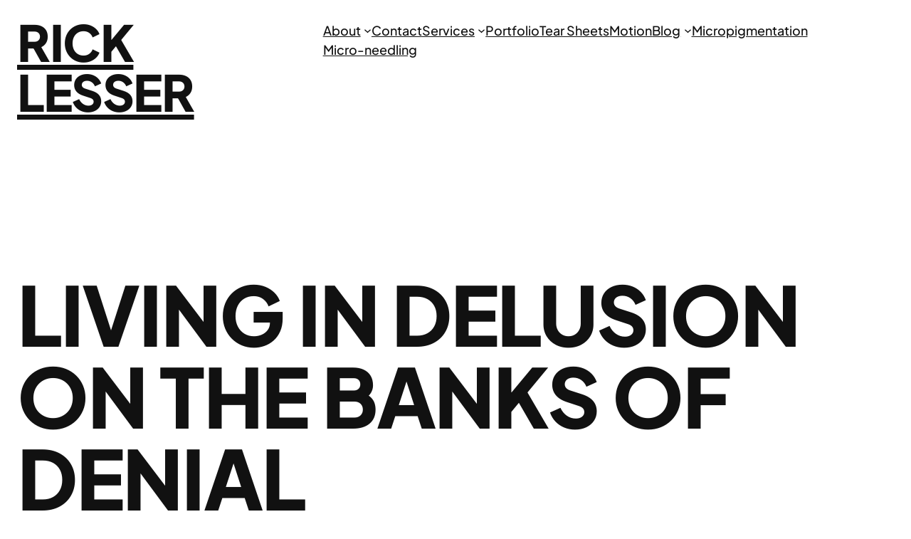

--- FILE ---
content_type: text/html; charset=UTF-8
request_url: http://ricklesser.com/living-in-delusion-on-the-banks-of-denial-2/
body_size: 14486
content:
<!DOCTYPE html>
<html lang="en">
<head>
	<meta charset="UTF-8" />
	<meta name="viewport" content="width=device-width, initial-scale=1" />
<meta name='robots' content='max-image-preview:large, max-snippet:-1, max-video-preview:-1' />
<title>Living in delusion on the banks of denial &#8211; Rick Lesser</title>
<link rel="alternate" type="application/rss+xml" title="Rick Lesser &raquo; Feed" href="http://ricklesser.com/feed/" />
<link rel="alternate" type="application/rss+xml" title="Rick Lesser &raquo; Comments Feed" href="http://ricklesser.com/comments/feed/" />
<link rel="alternate" type="application/rss+xml" title="Rick Lesser &raquo; Living in delusion on the banks of denial Comments Feed" href="http://ricklesser.com/living-in-delusion-on-the-banks-of-denial-2/feed/" />
<script>
window._wpemojiSettings = {"baseUrl":"https:\/\/s.w.org\/images\/core\/emoji\/14.0.0\/72x72\/","ext":".png","svgUrl":"https:\/\/s.w.org\/images\/core\/emoji\/14.0.0\/svg\/","svgExt":".svg","source":{"concatemoji":"http:\/\/ricklesser.com\/wp-includes\/js\/wp-emoji-release.min.js?ver=6.3.7"}};
/*! This file is auto-generated */
!function(i,n){var o,s,e;function c(e){try{var t={supportTests:e,timestamp:(new Date).valueOf()};sessionStorage.setItem(o,JSON.stringify(t))}catch(e){}}function p(e,t,n){e.clearRect(0,0,e.canvas.width,e.canvas.height),e.fillText(t,0,0);var t=new Uint32Array(e.getImageData(0,0,e.canvas.width,e.canvas.height).data),r=(e.clearRect(0,0,e.canvas.width,e.canvas.height),e.fillText(n,0,0),new Uint32Array(e.getImageData(0,0,e.canvas.width,e.canvas.height).data));return t.every(function(e,t){return e===r[t]})}function u(e,t,n){switch(t){case"flag":return n(e,"\ud83c\udff3\ufe0f\u200d\u26a7\ufe0f","\ud83c\udff3\ufe0f\u200b\u26a7\ufe0f")?!1:!n(e,"\ud83c\uddfa\ud83c\uddf3","\ud83c\uddfa\u200b\ud83c\uddf3")&&!n(e,"\ud83c\udff4\udb40\udc67\udb40\udc62\udb40\udc65\udb40\udc6e\udb40\udc67\udb40\udc7f","\ud83c\udff4\u200b\udb40\udc67\u200b\udb40\udc62\u200b\udb40\udc65\u200b\udb40\udc6e\u200b\udb40\udc67\u200b\udb40\udc7f");case"emoji":return!n(e,"\ud83e\udef1\ud83c\udffb\u200d\ud83e\udef2\ud83c\udfff","\ud83e\udef1\ud83c\udffb\u200b\ud83e\udef2\ud83c\udfff")}return!1}function f(e,t,n){var r="undefined"!=typeof WorkerGlobalScope&&self instanceof WorkerGlobalScope?new OffscreenCanvas(300,150):i.createElement("canvas"),a=r.getContext("2d",{willReadFrequently:!0}),o=(a.textBaseline="top",a.font="600 32px Arial",{});return e.forEach(function(e){o[e]=t(a,e,n)}),o}function t(e){var t=i.createElement("script");t.src=e,t.defer=!0,i.head.appendChild(t)}"undefined"!=typeof Promise&&(o="wpEmojiSettingsSupports",s=["flag","emoji"],n.supports={everything:!0,everythingExceptFlag:!0},e=new Promise(function(e){i.addEventListener("DOMContentLoaded",e,{once:!0})}),new Promise(function(t){var n=function(){try{var e=JSON.parse(sessionStorage.getItem(o));if("object"==typeof e&&"number"==typeof e.timestamp&&(new Date).valueOf()<e.timestamp+604800&&"object"==typeof e.supportTests)return e.supportTests}catch(e){}return null}();if(!n){if("undefined"!=typeof Worker&&"undefined"!=typeof OffscreenCanvas&&"undefined"!=typeof URL&&URL.createObjectURL&&"undefined"!=typeof Blob)try{var e="postMessage("+f.toString()+"("+[JSON.stringify(s),u.toString(),p.toString()].join(",")+"));",r=new Blob([e],{type:"text/javascript"}),a=new Worker(URL.createObjectURL(r),{name:"wpTestEmojiSupports"});return void(a.onmessage=function(e){c(n=e.data),a.terminate(),t(n)})}catch(e){}c(n=f(s,u,p))}t(n)}).then(function(e){for(var t in e)n.supports[t]=e[t],n.supports.everything=n.supports.everything&&n.supports[t],"flag"!==t&&(n.supports.everythingExceptFlag=n.supports.everythingExceptFlag&&n.supports[t]);n.supports.everythingExceptFlag=n.supports.everythingExceptFlag&&!n.supports.flag,n.DOMReady=!1,n.readyCallback=function(){n.DOMReady=!0}}).then(function(){return e}).then(function(){var e;n.supports.everything||(n.readyCallback(),(e=n.source||{}).concatemoji?t(e.concatemoji):e.wpemoji&&e.twemoji&&(t(e.twemoji),t(e.wpemoji)))}))}((window,document),window._wpemojiSettings);
</script>
<style>
img.wp-smiley,
img.emoji {
	display: inline !important;
	border: none !important;
	box-shadow: none !important;
	height: 1em !important;
	width: 1em !important;
	margin: 0 0.07em !important;
	vertical-align: -0.1em !important;
	background: none !important;
	padding: 0 !important;
}
</style>
	<style id='wp-block-site-title-inline-css'>
.wp-block-site-title a{color:inherit}
.wp-block-site-title{margin-top: 0px;margin-bottom: 0px;}
.wp-block-site-title a:where(:not(.wp-element-button)){text-decoration: none;}
.wp-block-site-title a:where(:not(.wp-element-button)):hover{color: var(--wp--preset--color--primary);}
</style>
<style id='wp-block-navigation-link-inline-css'>
.wp-block-navigation .wp-block-navigation-item__label{overflow-wrap:break-word;word-break:normal}.wp-block-navigation .wp-block-navigation-item__description{display:none}
</style>
<link rel='stylesheet' id='wp-block-navigation-css' href='http://ricklesser.com/wp-includes/blocks/navigation/style.min.css?ver=6.3.7' media='all' />
<style id='wp-block-navigation-inline-css'>
.wp-block-navigation a:where(:not(.wp-element-button)){color: inherit;text-decoration: none;}
.wp-block-navigation a:where(:not(.wp-element-button)):hover{text-decoration: underline;}
</style>
<style id='wp-block-group-inline-css'>
.wp-block-group{box-sizing:border-box}
</style>
<style id='wp-block-post-title-inline-css'>
.wp-block-post-title{box-sizing:border-box;word-break:break-word}.wp-block-post-title a{display:inline-block}
.wp-block-post-title a:where(:not(.wp-element-button)){text-decoration: none;}
.wp-block-post-title a:where(:not(.wp-element-button)):hover{text-decoration: underline;}
</style>
<style id='wp-block-post-featured-image-inline-css'>
.wp-block-post-featured-image{margin-left:0;margin-right:0}.wp-block-post-featured-image a{display:block;height:100%}.wp-block-post-featured-image img{box-sizing:border-box;height:auto;max-width:100%;vertical-align:bottom;width:100%}.wp-block-post-featured-image.alignfull img,.wp-block-post-featured-image.alignwide img{width:100%}.wp-block-post-featured-image .wp-block-post-featured-image__overlay.has-background-dim{background-color:#000;inset:0;position:absolute}.wp-block-post-featured-image{position:relative}.wp-block-post-featured-image .wp-block-post-featured-image__overlay.has-background-gradient{background-color:transparent}.wp-block-post-featured-image .wp-block-post-featured-image__overlay.has-background-dim-0{opacity:0}.wp-block-post-featured-image .wp-block-post-featured-image__overlay.has-background-dim-10{opacity:.1}.wp-block-post-featured-image .wp-block-post-featured-image__overlay.has-background-dim-20{opacity:.2}.wp-block-post-featured-image .wp-block-post-featured-image__overlay.has-background-dim-30{opacity:.3}.wp-block-post-featured-image .wp-block-post-featured-image__overlay.has-background-dim-40{opacity:.4}.wp-block-post-featured-image .wp-block-post-featured-image__overlay.has-background-dim-50{opacity:.5}.wp-block-post-featured-image .wp-block-post-featured-image__overlay.has-background-dim-60{opacity:.6}.wp-block-post-featured-image .wp-block-post-featured-image__overlay.has-background-dim-70{opacity:.7}.wp-block-post-featured-image .wp-block-post-featured-image__overlay.has-background-dim-80{opacity:.8}.wp-block-post-featured-image .wp-block-post-featured-image__overlay.has-background-dim-90{opacity:.9}.wp-block-post-featured-image .wp-block-post-featured-image__overlay.has-background-dim-100{opacity:1}
</style>
<style id='wp-block-post-content-inline-css'>
.wp-block-post-content-is-layout-flow > :first-child:first-child{margin-block-start: 0;}.wp-block-post-content-is-layout-flow > :last-child:last-child{margin-block-end: 0;}.wp-block-post-content-is-layout-flow > *{margin-block-start: min( var(--wp--preset--spacing--70), calc( 1em * var(--wp--custom--typography--line-height--body) ) );margin-block-end: 0;}.wp-block-post-content-is-layout-constrained > :first-child:first-child{margin-block-start: 0;}.wp-block-post-content-is-layout-constrained > :last-child:last-child{margin-block-end: 0;}.wp-block-post-content-is-layout-constrained > *{margin-block-start: min( var(--wp--preset--spacing--70), calc( 1em * var(--wp--custom--typography--line-height--body) ) );margin-block-end: 0;}.wp-block-post-content-is-layout-flex{gap: min( var(--wp--preset--spacing--70), calc( 1em * var(--wp--custom--typography--line-height--body) ) );}.wp-block-post-content-is-layout-grid{gap: min( var(--wp--preset--spacing--70), calc( 1em * var(--wp--custom--typography--line-height--body) ) );}
</style>
<style id='wp-block-paragraph-inline-css'>
.is-small-text{font-size:.875em}.is-regular-text{font-size:1em}.is-large-text{font-size:2.25em}.is-larger-text{font-size:3em}.has-drop-cap:not(:focus):first-letter{float:left;font-size:8.4em;font-style:normal;font-weight:100;line-height:.68;margin:.05em .1em 0 0;text-transform:uppercase}body.rtl .has-drop-cap:not(:focus):first-letter{float:none;margin-left:.1em}p.has-drop-cap.has-background{overflow:hidden}p.has-background{padding:1.25em 2.375em}:where(p.has-text-color:not(.has-link-color)) a{color:inherit}
p{line-height: var(--wp--custom--typography--line-height--body);}
</style>
<style id='wp-block-post-author-name-inline-css'>
.wp-block-post-author-name a:where(:not(.wp-element-button)){text-decoration: none;}
.wp-block-post-author-name a:where(:not(.wp-element-button)):hover{text-decoration: underline;}
</style>
<style id='wp-block-post-date-inline-css'>
.wp-block-post-date{box-sizing:border-box}
.wp-block-post-date a:where(:not(.wp-element-button)){text-decoration: none;}
.wp-block-post-date a:where(:not(.wp-element-button)):hover{text-decoration: underline;}
</style>
<style id='wp-block-post-terms-inline-css'>
.wp-block-post-terms{box-sizing:border-box}.wp-block-post-terms .wp-block-post-terms__separator{white-space:pre-wrap}
</style>
<style id='wp-block-comment-template-inline-css'>
.wp-block-comment-template{box-sizing:border-box;list-style:none;margin-bottom:0;max-width:100%;padding:0}.wp-block-comment-template li{clear:both}.wp-block-comment-template ol{list-style:none;margin-bottom:0;max-width:100%;padding-left:2rem}.wp-block-comment-template.alignleft{float:left}.wp-block-comment-template.aligncenter{margin-left:auto;margin-right:auto;width:-moz-fit-content;width:fit-content}.wp-block-comment-template.alignright{float:right}
</style>
<style id='wp-block-comments-pagination-inline-css'>
.wp-block-comments-pagination>.wp-block-comments-pagination-next,.wp-block-comments-pagination>.wp-block-comments-pagination-numbers,.wp-block-comments-pagination>.wp-block-comments-pagination-previous{margin-bottom:.5em;margin-right:.5em}.wp-block-comments-pagination>.wp-block-comments-pagination-next:last-child,.wp-block-comments-pagination>.wp-block-comments-pagination-numbers:last-child,.wp-block-comments-pagination>.wp-block-comments-pagination-previous:last-child{margin-right:0}.wp-block-comments-pagination .wp-block-comments-pagination-previous-arrow{display:inline-block;margin-right:1ch}.wp-block-comments-pagination .wp-block-comments-pagination-previous-arrow:not(.is-arrow-chevron){transform:scaleX(1)}.wp-block-comments-pagination .wp-block-comments-pagination-next-arrow{display:inline-block;margin-left:1ch}.wp-block-comments-pagination .wp-block-comments-pagination-next-arrow:not(.is-arrow-chevron){transform:scaleX(1)}.wp-block-comments-pagination.aligncenter{justify-content:center}
.wp-block-comments-pagination-is-layout-flow > :first-child:first-child{margin-block-start: 0;}.wp-block-comments-pagination-is-layout-flow > :last-child:last-child{margin-block-end: 0;}.wp-block-comments-pagination-is-layout-flow > *{margin-block-start: max(16px, .45em);margin-block-end: 0;}.wp-block-comments-pagination-is-layout-constrained > :first-child:first-child{margin-block-start: 0;}.wp-block-comments-pagination-is-layout-constrained > :last-child:last-child{margin-block-end: 0;}.wp-block-comments-pagination-is-layout-constrained > *{margin-block-start: max(16px, .45em);margin-block-end: 0;}.wp-block-comments-pagination-is-layout-flex{gap: max(16px, .45em);}.wp-block-comments-pagination-is-layout-grid{gap: max(16px, .45em);}
.wp-block-comments-pagination a:where(:not(.wp-element-button)){text-decoration: none;}
.wp-block-comments-pagination a:where(:not(.wp-element-button)):hover{color: var(--wp--preset--color--primary);}
</style>
<style id='wp-block-post-comments-form-inline-css'>
.wp-block-post-comments-form{box-sizing:border-box}.wp-block-post-comments-form[style*=font-weight] :where(.comment-reply-title){font-weight:inherit}.wp-block-post-comments-form[style*=font-family] :where(.comment-reply-title){font-family:inherit}.wp-block-post-comments-form[class*=-font-size] :where(.comment-reply-title),.wp-block-post-comments-form[style*=font-size] :where(.comment-reply-title){font-size:inherit}.wp-block-post-comments-form[style*=line-height] :where(.comment-reply-title){line-height:inherit}.wp-block-post-comments-form[style*=font-style] :where(.comment-reply-title){font-style:inherit}.wp-block-post-comments-form[style*=letter-spacing] :where(.comment-reply-title){letter-spacing:inherit}.wp-block-post-comments-form input[type=submit]{box-shadow:none;cursor:pointer;display:inline-block;overflow-wrap:break-word;text-align:center}.wp-block-post-comments-form input:not([type=submit]),.wp-block-post-comments-form textarea{border:1px solid #949494;font-family:inherit;font-size:1em}.wp-block-post-comments-form input:not([type=submit]):not([type=checkbox]),.wp-block-post-comments-form textarea{padding:calc(.667em + 2px)}.wp-block-post-comments-form .comment-form input:not([type=submit]):not([type=checkbox]):not([type=hidden]),.wp-block-post-comments-form .comment-form textarea{box-sizing:border-box;display:block;width:100%}.wp-block-post-comments-form .comment-form-author label,.wp-block-post-comments-form .comment-form-email label,.wp-block-post-comments-form .comment-form-url label{display:block;margin-bottom:.25em}.wp-block-post-comments-form .comment-form-cookies-consent{display:flex;gap:.25em}.wp-block-post-comments-form .comment-form-cookies-consent #wp-comment-cookies-consent{margin-top:.35em}.wp-block-post-comments-form .comment-reply-title{margin-bottom:0}.wp-block-post-comments-form .comment-reply-title :where(small){font-size:var(--wp--preset--font-size--medium,smaller);margin-left:.5em}
.wp-block-post-comments-form .wp-element-button,.wp-block-post-comments-form  .wp-block-button__link{background-color: var(--wp--preset--color--background);border-color: var(--wp--preset--color--foreground);border-width: 1px;color: var(--wp--preset--color--foreground);}
.wp-block-post-comments-form .wp-element-button:hover,.wp-block-post-comments-form  .wp-block-button__link:hover{background-color: var(--wp--preset--color--foreground);color: var(--wp--preset--color--background);text-decoration: none;}
</style>
<style id='wp-block-buttons-inline-css'>
.wp-block-buttons.is-vertical{flex-direction:column}.wp-block-buttons.is-vertical>.wp-block-button:last-child{margin-bottom:0}.wp-block-buttons>.wp-block-button{display:inline-block;margin:0}.wp-block-buttons.is-content-justification-left{justify-content:flex-start}.wp-block-buttons.is-content-justification-left.is-vertical{align-items:flex-start}.wp-block-buttons.is-content-justification-center{justify-content:center}.wp-block-buttons.is-content-justification-center.is-vertical{align-items:center}.wp-block-buttons.is-content-justification-right{justify-content:flex-end}.wp-block-buttons.is-content-justification-right.is-vertical{align-items:flex-end}.wp-block-buttons.is-content-justification-space-between{justify-content:space-between}.wp-block-buttons.aligncenter{text-align:center}.wp-block-buttons:not(.is-content-justification-space-between,.is-content-justification-right,.is-content-justification-left,.is-content-justification-center) .wp-block-button.aligncenter{margin-left:auto;margin-right:auto;width:100%}.wp-block-buttons[style*=text-decoration] .wp-block-button,.wp-block-buttons[style*=text-decoration] .wp-block-button__link{text-decoration:inherit}.wp-block-buttons.has-custom-font-size .wp-block-button__link{font-size:inherit}.wp-block-button.aligncenter{text-align:center}
</style>
<style id='wp-block-button-inline-css'>
.wp-block-button__link{box-sizing:border-box;cursor:pointer;display:inline-block;text-align:center;word-break:break-word}.wp-block-button__link.aligncenter{text-align:center}.wp-block-button__link.alignright{text-align:right}:where(.wp-block-button__link){border-radius:9999px;box-shadow:none;padding:calc(.667em + 2px) calc(1.333em + 2px);text-decoration:none}.wp-block-button[style*=text-decoration] .wp-block-button__link{text-decoration:inherit}.wp-block-buttons>.wp-block-button.has-custom-width{max-width:none}.wp-block-buttons>.wp-block-button.has-custom-width .wp-block-button__link{width:100%}.wp-block-buttons>.wp-block-button.has-custom-font-size .wp-block-button__link{font-size:inherit}.wp-block-buttons>.wp-block-button.wp-block-button__width-25{width:calc(25% - var(--wp--style--block-gap, .5em)*.75)}.wp-block-buttons>.wp-block-button.wp-block-button__width-50{width:calc(50% - var(--wp--style--block-gap, .5em)*.5)}.wp-block-buttons>.wp-block-button.wp-block-button__width-75{width:calc(75% - var(--wp--style--block-gap, .5em)*.25)}.wp-block-buttons>.wp-block-button.wp-block-button__width-100{flex-basis:100%;width:100%}.wp-block-buttons.is-vertical>.wp-block-button.wp-block-button__width-25{width:25%}.wp-block-buttons.is-vertical>.wp-block-button.wp-block-button__width-50{width:50%}.wp-block-buttons.is-vertical>.wp-block-button.wp-block-button__width-75{width:75%}.wp-block-button.is-style-squared,.wp-block-button__link.wp-block-button.is-style-squared{border-radius:0}.wp-block-button.no-border-radius,.wp-block-button__link.no-border-radius{border-radius:0!important}.wp-block-button .wp-block-button__link.is-style-outline,.wp-block-button.is-style-outline>.wp-block-button__link{border:2px solid;padding:.667em 1.333em}.wp-block-button .wp-block-button__link.is-style-outline:not(.has-text-color),.wp-block-button.is-style-outline>.wp-block-button__link:not(.has-text-color){color:currentColor}.wp-block-button .wp-block-button__link.is-style-outline:not(.has-background),.wp-block-button.is-style-outline>.wp-block-button__link:not(.has-background){background-color:transparent;background-image:none}.wp-block-button .wp-block-button__link:where(.has-border-color){border-width:initial}.wp-block-button .wp-block-button__link:where([style*=border-top-color]){border-top-width:medium}.wp-block-button .wp-block-button__link:where([style*=border-right-color]){border-right-width:medium}.wp-block-button .wp-block-button__link:where([style*=border-bottom-color]){border-bottom-width:medium}.wp-block-button .wp-block-button__link:where([style*=border-left-color]){border-left-width:medium}.wp-block-button .wp-block-button__link:where([style*=border-style]){border-width:initial}.wp-block-button .wp-block-button__link:where([style*=border-top-style]){border-top-width:medium}.wp-block-button .wp-block-button__link:where([style*=border-right-style]){border-right-width:medium}.wp-block-button .wp-block-button__link:where([style*=border-bottom-style]){border-bottom-width:medium}.wp-block-button .wp-block-button__link:where([style*=border-left-style]){border-left-width:medium}
</style>
<style id='wp-block-columns-inline-css'>
.wp-block-columns{align-items:normal!important;box-sizing:border-box;display:flex;flex-wrap:wrap!important}@media (min-width:782px){.wp-block-columns{flex-wrap:nowrap!important}}.wp-block-columns.are-vertically-aligned-top{align-items:flex-start}.wp-block-columns.are-vertically-aligned-center{align-items:center}.wp-block-columns.are-vertically-aligned-bottom{align-items:flex-end}@media (max-width:781px){.wp-block-columns:not(.is-not-stacked-on-mobile)>.wp-block-column{flex-basis:100%!important}}@media (min-width:782px){.wp-block-columns:not(.is-not-stacked-on-mobile)>.wp-block-column{flex-basis:0;flex-grow:1}.wp-block-columns:not(.is-not-stacked-on-mobile)>.wp-block-column[style*=flex-basis]{flex-grow:0}}.wp-block-columns.is-not-stacked-on-mobile{flex-wrap:nowrap!important}.wp-block-columns.is-not-stacked-on-mobile>.wp-block-column{flex-basis:0;flex-grow:1}.wp-block-columns.is-not-stacked-on-mobile>.wp-block-column[style*=flex-basis]{flex-grow:0}:where(.wp-block-columns){margin-bottom:1.75em}:where(.wp-block-columns.has-background){padding:1.25em 2.375em}.wp-block-column{flex-grow:1;min-width:0;overflow-wrap:break-word;word-break:break-word}.wp-block-column.is-vertically-aligned-top{align-self:flex-start}.wp-block-column.is-vertically-aligned-center{align-self:center}.wp-block-column.is-vertically-aligned-bottom{align-self:flex-end}.wp-block-column.is-vertically-aligned-bottom,.wp-block-column.is-vertically-aligned-center,.wp-block-column.is-vertically-aligned-top{width:100%}
</style>
<style id='wp-block-comments-inline-css'>
.wp-block-post-comments{box-sizing:border-box}.wp-block-post-comments .alignleft{float:left}.wp-block-post-comments .alignright{float:right}.wp-block-post-comments .navigation:after{clear:both;content:"";display:table}.wp-block-post-comments .commentlist{clear:both;list-style:none;margin:0;padding:0}.wp-block-post-comments .commentlist .comment{min-height:2.25em;padding-left:3.25em}.wp-block-post-comments .commentlist .comment p{font-size:1em;line-height:1.8;margin:1em 0}.wp-block-post-comments .commentlist .children{list-style:none;margin:0;padding:0}.wp-block-post-comments .comment-author{line-height:1.5}.wp-block-post-comments .comment-author .avatar{border-radius:1.5em;display:block;float:left;height:2.5em;margin-right:.75em;margin-top:.5em;width:2.5em}.wp-block-post-comments .comment-author cite{font-style:normal}.wp-block-post-comments .comment-meta{font-size:.875em;line-height:1.5}.wp-block-post-comments .comment-meta b{font-weight:400}.wp-block-post-comments .comment-meta .comment-awaiting-moderation{display:block;margin-bottom:1em;margin-top:1em}.wp-block-post-comments .comment-body .commentmetadata{font-size:.875em}.wp-block-post-comments .comment-form-author label,.wp-block-post-comments .comment-form-comment label,.wp-block-post-comments .comment-form-email label,.wp-block-post-comments .comment-form-url label{display:block;margin-bottom:.25em}.wp-block-post-comments .comment-form input:not([type=submit]):not([type=checkbox]),.wp-block-post-comments .comment-form textarea{box-sizing:border-box;display:block;width:100%}.wp-block-post-comments .comment-form-cookies-consent{display:flex;gap:.25em}.wp-block-post-comments .comment-form-cookies-consent #wp-comment-cookies-consent{margin-top:.35em}.wp-block-post-comments .comment-reply-title{margin-bottom:0}.wp-block-post-comments .comment-reply-title :where(small){font-size:var(--wp--preset--font-size--medium,smaller);margin-left:.5em}.wp-block-post-comments .reply{font-size:.875em;margin-bottom:1.4em}.wp-block-post-comments input:not([type=submit]),.wp-block-post-comments textarea{border:1px solid #949494;font-family:inherit;font-size:1em}.wp-block-post-comments input:not([type=submit]):not([type=checkbox]),.wp-block-post-comments textarea{padding:calc(.667em + 2px)}:where(.wp-block-post-comments input[type=submit]){border:none}
</style>
<style id='wp-block-post-navigation-link-inline-css'>
.wp-block-post-navigation-link .wp-block-post-navigation-link__arrow-previous{display:inline-block;margin-right:1ch}.wp-block-post-navigation-link .wp-block-post-navigation-link__arrow-previous:not(.is-arrow-chevron){transform:scaleX(1)}.wp-block-post-navigation-link .wp-block-post-navigation-link__arrow-next{display:inline-block;margin-left:1ch}.wp-block-post-navigation-link .wp-block-post-navigation-link__arrow-next:not(.is-arrow-chevron){transform:scaleX(1)}
</style>
<style id='wp-block-query-pagination-inline-css'>
.wp-block-query-pagination>.wp-block-query-pagination-next,.wp-block-query-pagination>.wp-block-query-pagination-numbers,.wp-block-query-pagination>.wp-block-query-pagination-previous{margin-bottom:.5em;margin-right:.5em}.wp-block-query-pagination>.wp-block-query-pagination-next:last-child,.wp-block-query-pagination>.wp-block-query-pagination-numbers:last-child,.wp-block-query-pagination>.wp-block-query-pagination-previous:last-child{margin-right:0}.wp-block-query-pagination.is-content-justification-space-between>.wp-block-query-pagination-next:last-of-type{margin-inline-start:auto}.wp-block-query-pagination.is-content-justification-space-between>.wp-block-query-pagination-previous:first-child{margin-inline-end:auto}.wp-block-query-pagination .wp-block-query-pagination-previous-arrow{display:inline-block;margin-right:1ch}.wp-block-query-pagination .wp-block-query-pagination-previous-arrow:not(.is-arrow-chevron){transform:scaleX(1)}.wp-block-query-pagination .wp-block-query-pagination-next-arrow{display:inline-block;margin-left:1ch}.wp-block-query-pagination .wp-block-query-pagination-next-arrow:not(.is-arrow-chevron){transform:scaleX(1)}.wp-block-query-pagination.aligncenter{justify-content:center}
.wp-block-query-pagination-is-layout-flow > :first-child:first-child{margin-block-start: 0;}.wp-block-query-pagination-is-layout-flow > :last-child:last-child{margin-block-end: 0;}.wp-block-query-pagination-is-layout-flow > *{margin-block-start: max(16px, .45em);margin-block-end: 0;}.wp-block-query-pagination-is-layout-constrained > :first-child:first-child{margin-block-start: 0;}.wp-block-query-pagination-is-layout-constrained > :last-child:last-child{margin-block-end: 0;}.wp-block-query-pagination-is-layout-constrained > *{margin-block-start: max(16px, .45em);margin-block-end: 0;}.wp-block-query-pagination-is-layout-flex{gap: max(16px, .45em);}.wp-block-query-pagination-is-layout-grid{gap: max(16px, .45em);}
.wp-block-query-pagination a:where(:not(.wp-element-button)){text-decoration: none;}
.wp-block-query-pagination a:where(:not(.wp-element-button)):hover{color: var(--wp--preset--color--primary);}
</style>
<link rel='stylesheet' id='wp-block-social-links-css' href='http://ricklesser.com/wp-includes/blocks/social-links/style.min.css?ver=6.3.7' media='all' />
<style id='wp-block-social-links-inline-css'>
.wp-block-social-links{font-size: clamp(17.103px, 1.069rem + ((1vw - 3.2px) * 0.587), 26.5px);}.wp-block-social-links-is-layout-flow > :first-child:first-child{margin-block-start: 0;}.wp-block-social-links-is-layout-flow > :last-child:last-child{margin-block-end: 0;}.wp-block-social-links-is-layout-flow > *{margin-block-start: .5em;margin-block-end: 0;}.wp-block-social-links-is-layout-constrained > :first-child:first-child{margin-block-start: 0;}.wp-block-social-links-is-layout-constrained > :last-child:last-child{margin-block-end: 0;}.wp-block-social-links-is-layout-constrained > *{margin-block-start: .5em;margin-block-end: 0;}.wp-block-social-links-is-layout-flex{gap: .5em;}.wp-block-social-links-is-layout-grid{gap: .5em;}
</style>
<style id='wp-block-library-inline-css'>
:root{--wp-admin-theme-color:#007cba;--wp-admin-theme-color--rgb:0,124,186;--wp-admin-theme-color-darker-10:#006ba1;--wp-admin-theme-color-darker-10--rgb:0,107,161;--wp-admin-theme-color-darker-20:#005a87;--wp-admin-theme-color-darker-20--rgb:0,90,135;--wp-admin-border-width-focus:2px;--wp-block-synced-color:#7a00df;--wp-block-synced-color--rgb:122,0,223}@media (min-resolution:192dpi){:root{--wp-admin-border-width-focus:1.5px}}.wp-element-button{cursor:pointer}:root{--wp--preset--font-size--normal:16px;--wp--preset--font-size--huge:42px}:root .has-very-light-gray-background-color{background-color:#eee}:root .has-very-dark-gray-background-color{background-color:#313131}:root .has-very-light-gray-color{color:#eee}:root .has-very-dark-gray-color{color:#313131}:root .has-vivid-green-cyan-to-vivid-cyan-blue-gradient-background{background:linear-gradient(135deg,#00d084,#0693e3)}:root .has-purple-crush-gradient-background{background:linear-gradient(135deg,#34e2e4,#4721fb 50%,#ab1dfe)}:root .has-hazy-dawn-gradient-background{background:linear-gradient(135deg,#faaca8,#dad0ec)}:root .has-subdued-olive-gradient-background{background:linear-gradient(135deg,#fafae1,#67a671)}:root .has-atomic-cream-gradient-background{background:linear-gradient(135deg,#fdd79a,#004a59)}:root .has-nightshade-gradient-background{background:linear-gradient(135deg,#330968,#31cdcf)}:root .has-midnight-gradient-background{background:linear-gradient(135deg,#020381,#2874fc)}.has-regular-font-size{font-size:1em}.has-larger-font-size{font-size:2.625em}.has-normal-font-size{font-size:var(--wp--preset--font-size--normal)}.has-huge-font-size{font-size:var(--wp--preset--font-size--huge)}.has-text-align-center{text-align:center}.has-text-align-left{text-align:left}.has-text-align-right{text-align:right}#end-resizable-editor-section{display:none}.aligncenter{clear:both}.items-justified-left{justify-content:flex-start}.items-justified-center{justify-content:center}.items-justified-right{justify-content:flex-end}.items-justified-space-between{justify-content:space-between}.screen-reader-text{clip:rect(1px,1px,1px,1px);word-wrap:normal!important;border:0;-webkit-clip-path:inset(50%);clip-path:inset(50%);height:1px;margin:-1px;overflow:hidden;padding:0;position:absolute;width:1px}.screen-reader-text:focus{clip:auto!important;background-color:#ddd;-webkit-clip-path:none;clip-path:none;color:#444;display:block;font-size:1em;height:auto;left:5px;line-height:normal;padding:15px 23px 14px;text-decoration:none;top:5px;width:auto;z-index:100000}html :where(.has-border-color){border-style:solid}html :where([style*=border-top-color]){border-top-style:solid}html :where([style*=border-right-color]){border-right-style:solid}html :where([style*=border-bottom-color]){border-bottom-style:solid}html :where([style*=border-left-color]){border-left-style:solid}html :where([style*=border-width]){border-style:solid}html :where([style*=border-top-width]){border-top-style:solid}html :where([style*=border-right-width]){border-right-style:solid}html :where([style*=border-bottom-width]){border-bottom-style:solid}html :where([style*=border-left-width]){border-left-style:solid}html :where(img[class*=wp-image-]){height:auto;max-width:100%}:where(figure){margin:0 0 1em}html :where(.is-position-sticky){--wp-admin--admin-bar--position-offset:var(--wp-admin--admin-bar--height,0px)}@media screen and (max-width:600px){html :where(.is-position-sticky){--wp-admin--admin-bar--position-offset:0px}}
</style>
<style id='global-styles-inline-css'>
body{--wp--preset--color--black: #000000;--wp--preset--color--cyan-bluish-gray: #abb8c3;--wp--preset--color--white: #ffffff;--wp--preset--color--pale-pink: #f78da7;--wp--preset--color--vivid-red: #cf2e2e;--wp--preset--color--luminous-vivid-orange: #ff6900;--wp--preset--color--luminous-vivid-amber: #fcb900;--wp--preset--color--light-green-cyan: #7bdcb5;--wp--preset--color--vivid-green-cyan: #00d084;--wp--preset--color--pale-cyan-blue: #8ed1fc;--wp--preset--color--vivid-cyan-blue: #0693e3;--wp--preset--color--vivid-purple: #9b51e0;--wp--preset--color--foreground: #111;--wp--preset--color--background: #FFF;--wp--preset--color--primary: #767679;--wp--preset--gradient--vivid-cyan-blue-to-vivid-purple: linear-gradient(135deg,rgba(6,147,227,1) 0%,rgb(155,81,224) 100%);--wp--preset--gradient--light-green-cyan-to-vivid-green-cyan: linear-gradient(135deg,rgb(122,220,180) 0%,rgb(0,208,130) 100%);--wp--preset--gradient--luminous-vivid-amber-to-luminous-vivid-orange: linear-gradient(135deg,rgba(252,185,0,1) 0%,rgba(255,105,0,1) 100%);--wp--preset--gradient--luminous-vivid-orange-to-vivid-red: linear-gradient(135deg,rgba(255,105,0,1) 0%,rgb(207,46,46) 100%);--wp--preset--gradient--very-light-gray-to-cyan-bluish-gray: linear-gradient(135deg,rgb(238,238,238) 0%,rgb(169,184,195) 100%);--wp--preset--gradient--cool-to-warm-spectrum: linear-gradient(135deg,rgb(74,234,220) 0%,rgb(151,120,209) 20%,rgb(207,42,186) 40%,rgb(238,44,130) 60%,rgb(251,105,98) 80%,rgb(254,248,76) 100%);--wp--preset--gradient--blush-light-purple: linear-gradient(135deg,rgb(255,206,236) 0%,rgb(152,150,240) 100%);--wp--preset--gradient--blush-bordeaux: linear-gradient(135deg,rgb(254,205,165) 0%,rgb(254,45,45) 50%,rgb(107,0,62) 100%);--wp--preset--gradient--luminous-dusk: linear-gradient(135deg,rgb(255,203,112) 0%,rgb(199,81,192) 50%,rgb(65,88,208) 100%);--wp--preset--gradient--pale-ocean: linear-gradient(135deg,rgb(255,245,203) 0%,rgb(182,227,212) 50%,rgb(51,167,181) 100%);--wp--preset--gradient--electric-grass: linear-gradient(135deg,rgb(202,248,128) 0%,rgb(113,206,126) 100%);--wp--preset--gradient--midnight: linear-gradient(135deg,rgb(2,3,129) 0%,rgb(40,116,252) 100%);--wp--preset--gradient--foreground-fade-to-top: linear-gradient(180deg, rgba(0, 0, 0, 0) 0%, #000000 100%);--wp--preset--gradient--foreground-fade-to-bottom: linear-gradient(0deg, rgba(0, 0, 0, 0) 0%, #000000 100%);--wp--preset--gradient--foreground-color-bottom: linear-gradient(180deg, transparent 0%, transparent calc( 100% - var(--wp--preset--spacing--80) ), var(--wp--preset--color--foreground) calc( 100% - var(--wp--preset--spacing--80) ), var(--wp--preset--color--foreground) 100%);--wp--preset--gradient--foreground-color-top: linear-gradient(0deg, transparent 0%, transparent calc( 100% - var(--wp--preset--spacing--80) ), var(--wp--preset--color--foreground) calc( 100% - var(--wp--preset--spacing--80) ), var(--wp--preset--color--foreground) 100%);--wp--preset--gradient--bg-color-bottom: linear-gradient(180deg, transparent 0%, transparent calc( 100% - var(--wp--preset--spacing--80) ), var(--wp--preset--color--background) calc( 100% - var(--wp--preset--spacing--80) ), var(--wp--preset--color--background) 100%);--wp--preset--gradient--bg-color-top: linear-gradient(0deg, transparent 0%, transparent calc( 100% - var(--wp--preset--spacing--80) ), var(--wp--preset--color--background) calc( 100% - var(--wp--preset--spacing--80) ), var(--wp--preset--color--background) 100%);--wp--preset--gradient--bg-color-bottom-half-lh: linear-gradient(180deg, transparent 0%, transparent calc( 100% - .475em ), var(--wp--preset--color--background) calc( 100% - .475em ), var(--wp--preset--color--background) 100%);--wp--preset--gradient--bg-color-top-half-lh: linear-gradient(0deg, transparent 0%, transparent calc( 100% - .525em ), var(--wp--preset--color--background) calc( 100% - .525em ), var(--wp--preset--color--background) 100%);--wp--preset--font-size--small: clamp(16px, 1rem + ((1vw - 3.2px) * 1), 16px);--wp--preset--font-size--medium: clamp(18px, 1.125rem + ((1vw - 3.2px) * 1), 18px);--wp--preset--font-size--large: clamp(21px, 1.313rem + ((1vw - 3.2px) * 0.188), 24px);--wp--preset--font-size--x-large: clamp(25.014px, 1.563rem + ((1vw - 3.2px) * 1.062), 42px);--wp--preset--font-size--tiny: clamp(14px, 0.875rem + ((1vw - 3.2px) * 1), 14px);--wp--preset--font-size--extra-large: clamp(24px, 1.5rem + ((1vw - 3.2px) * 0.5), 32px);--wp--preset--font-size--huge: clamp(28px, 1.75rem + ((1vw - 3.2px) * 0.5), 36px);--wp--preset--font-size--heading-1: clamp(48px, 3rem + ((1vw - 3.2px) * 7), 160px);--wp--preset--font-size--heading-2: clamp(40px, 2.5rem + ((1vw - 3.2px) * 3.125), 90px);--wp--preset--font-size--heading-3: clamp(36px, 2.25rem + ((1vw - 3.2px) * 1.25), 56px);--wp--preset--font-size--heading-4: clamp(32px, 2rem + ((1vw - 3.2px) * 1), 48px);--wp--preset--font-size--heading-5: clamp(24px, 1.5rem + ((1vw - 3.2px) * 0.5), 32px);--wp--preset--font-size--heading-6: clamp(20px, 1.25rem + ((1vw - 3.2px) * 0.25), 24px);--wp--preset--font-family--default: "Plus Jakarta Sans", ui-sans-serif, -apple-system, BlinkMacSystemFont, "Segoe UI", Roboto, "Helvetica Neue", sans-serif;--wp--preset--font-family--system-sans-serif: ui-sans-serif, -apple-system, BlinkMacSystemFont, "Segoe UI", Roboto, "Helvetica Neue", sans-serif;--wp--preset--font-family--system-serif: ui-serif, Georgia, serif;--wp--preset--font-family--system-monospace: ui-monospace, Menlo, Consolas, Monaco, "Liberation Mono", "Lucida Console", monospace;--wp--preset--spacing--10: 8px;--wp--preset--spacing--20: 12px;--wp--preset--spacing--30: 16px;--wp--preset--spacing--40: 24px;--wp--preset--spacing--50: clamp(24px, 4.166vw, 32px);--wp--preset--spacing--60: clamp(32px, 6.25vw, 48px);--wp--preset--spacing--70: clamp(48px, 8.333vw, 64px);--wp--preset--spacing--80: clamp(64px, 12.5vw, 96px);--wp--preset--spacing--90: clamp(96px, 16.666vw, 128px);--wp--preset--spacing--100: clamp(96px, 25vw, 192px);--wp--preset--shadow--natural: 6px 6px 9px rgba(0, 0, 0, 0.2);--wp--preset--shadow--deep: 12px 12px 50px rgba(0, 0, 0, 0.4);--wp--preset--shadow--sharp: 6px 6px 0px rgba(0, 0, 0, 0.2);--wp--preset--shadow--outlined: 6px 6px 0px -3px rgba(255, 255, 255, 1), 6px 6px rgba(0, 0, 0, 1);--wp--preset--shadow--crisp: 6px 6px 0px rgba(0, 0, 0, 1);--wp--custom--typography--letter-spacing--heading: -.02em;--wp--custom--typography--letter-spacing--uppercase: .02em;--wp--custom--typography--line-height--body: 1.5;--wp--custom--typography--line-height--heading: 1.25;--wp--custom--typography--line-height--single: 1;}body { margin: 0;--wp--style--global--content-size: 630px;--wp--style--global--wide-size: 1920px; }.wp-site-blocks { padding-top: var(--wp--style--root--padding-top); padding-bottom: var(--wp--style--root--padding-bottom); }.has-global-padding { padding-right: var(--wp--style--root--padding-right); padding-left: var(--wp--style--root--padding-left); }.has-global-padding :where(.has-global-padding) { padding-right: 0; padding-left: 0; }.has-global-padding > .alignfull { margin-right: calc(var(--wp--style--root--padding-right) * -1); margin-left: calc(var(--wp--style--root--padding-left) * -1); }.has-global-padding :where(.has-global-padding) > .alignfull { margin-right: 0; margin-left: 0; }.has-global-padding > .alignfull:where(:not(.has-global-padding)) > :where([class*="wp-block-"]:not(.alignfull):not([class*="__"]),p,h1,h2,h3,h4,h5,h6,ul,ol) { padding-right: var(--wp--style--root--padding-right); padding-left: var(--wp--style--root--padding-left); }.has-global-padding :where(.has-global-padding) > .alignfull:where(:not(.has-global-padding)) > :where([class*="wp-block-"]:not(.alignfull):not([class*="__"]),p,h1,h2,h3,h4,h5,h6,ul,ol) { padding-right: 0; padding-left: 0; }.wp-site-blocks > .alignleft { float: left; margin-right: 2em; }.wp-site-blocks > .alignright { float: right; margin-left: 2em; }.wp-site-blocks > .aligncenter { justify-content: center; margin-left: auto; margin-right: auto; }:where(.wp-site-blocks) > * { margin-block-start: var(--wp--preset--spacing--40); margin-block-end: 0; }:where(.wp-site-blocks) > :first-child:first-child { margin-block-start: 0; }:where(.wp-site-blocks) > :last-child:last-child { margin-block-end: 0; }body { --wp--style--block-gap: var(--wp--preset--spacing--40); }:where(body .is-layout-flow)  > :first-child:first-child{margin-block-start: 0;}:where(body .is-layout-flow)  > :last-child:last-child{margin-block-end: 0;}:where(body .is-layout-flow)  > *{margin-block-start: var(--wp--preset--spacing--40);margin-block-end: 0;}:where(body .is-layout-constrained)  > :first-child:first-child{margin-block-start: 0;}:where(body .is-layout-constrained)  > :last-child:last-child{margin-block-end: 0;}:where(body .is-layout-constrained)  > *{margin-block-start: var(--wp--preset--spacing--40);margin-block-end: 0;}:where(body .is-layout-flex) {gap: var(--wp--preset--spacing--40);}:where(body .is-layout-grid) {gap: var(--wp--preset--spacing--40);}body .is-layout-flow > .alignleft{float: left;margin-inline-start: 0;margin-inline-end: 2em;}body .is-layout-flow > .alignright{float: right;margin-inline-start: 2em;margin-inline-end: 0;}body .is-layout-flow > .aligncenter{margin-left: auto !important;margin-right: auto !important;}body .is-layout-constrained > .alignleft{float: left;margin-inline-start: 0;margin-inline-end: 2em;}body .is-layout-constrained > .alignright{float: right;margin-inline-start: 2em;margin-inline-end: 0;}body .is-layout-constrained > .aligncenter{margin-left: auto !important;margin-right: auto !important;}body .is-layout-constrained > :where(:not(.alignleft):not(.alignright):not(.alignfull)){max-width: var(--wp--style--global--content-size);margin-left: auto !important;margin-right: auto !important;}body .is-layout-constrained > .alignwide{max-width: var(--wp--style--global--wide-size);}body .is-layout-flex{display: flex;}body .is-layout-flex{flex-wrap: wrap;align-items: center;}body .is-layout-flex > *{margin: 0;}body .is-layout-grid{display: grid;}body .is-layout-grid > *{margin: 0;}body{background-color: var(--wp--preset--color--background);color: var(--wp--preset--color--foreground);font-family: var(--wp--preset--font-family--default);font-size: var(--wp--preset--font-size--medium);font-weight: 500;line-height: var(--wp--custom--typography--line-height--body);--wp--style--root--padding-top: var(--wp--preset--spacing--40);--wp--style--root--padding-right: var(--wp--preset--spacing--40);--wp--style--root--padding-bottom: var(--wp--preset--spacing--40);--wp--style--root--padding-left: var(--wp--preset--spacing--40);}a:where(:not(.wp-element-button)){color: inherit;text-decoration: underline;}a:where(:not(.wp-element-button)):hover{text-decoration: none;}h1, h2, h3, h4, h5, h6{font-weight: 700;letter-spacing: var(--wp--custom--typography--letter-spacing--heading);line-height: var(--wp--custom--typography--line-height--heading);margin-top: 1em;margin-bottom: .75em;}h1{font-size: var(--wp--preset--font-size--heading-1);font-weight: 800;line-height: var(--wp--custom--typography--line-height--single);text-transform: uppercase;}h2{font-size: var(--wp--preset--font-size--heading-2);font-weight: 800;line-height: var(--wp--custom--typography--line-height--single);text-transform: uppercase;}h3{font-size: var(--wp--preset--font-size--heading-3);}h4{font-size: var(--wp--preset--font-size--heading-4);}h5{font-size: var(--wp--preset--font-size--heading-5);}h6{font-size: var(--wp--preset--font-size--heading-6);}.wp-element-button, .wp-block-button__link{background-color: var(--wp--preset--color--foreground);border-radius: 0;border-width: 0;color: var(--wp--preset--color--background);font-family: inherit;font-size: var(--wp--preset--font-size--small);font-weight: 500;letter-spacing: var(--wp--custom--typography--letter-spacing--uppercase);line-height: var(--wp--custom--typography--line-height--single);padding-top: 1em;padding-right: 1.33em;padding-bottom: 1.1em;padding-left: 1.33em;text-decoration: none;text-transform: uppercase;}.wp-element-button:hover, .wp-block-button__link:hover{text-decoration: underline;}.wp-element-caption, .wp-block-audio figcaption, .wp-block-embed figcaption, .wp-block-gallery figcaption, .wp-block-image figcaption, .wp-block-table figcaption, .wp-block-video figcaption{color: var(--wp--preset--color--foreground);font-size: var(--wp--preset--font-size--small);margin-top: .75em;margin-bottom: 0;}cite{font-size: var(--wp--preset--font-size--small);font-weight: 700;margin-top: 1em;margin-bottom: 0;}.has-black-color{color: var(--wp--preset--color--black) !important;}.has-cyan-bluish-gray-color{color: var(--wp--preset--color--cyan-bluish-gray) !important;}.has-white-color{color: var(--wp--preset--color--white) !important;}.has-pale-pink-color{color: var(--wp--preset--color--pale-pink) !important;}.has-vivid-red-color{color: var(--wp--preset--color--vivid-red) !important;}.has-luminous-vivid-orange-color{color: var(--wp--preset--color--luminous-vivid-orange) !important;}.has-luminous-vivid-amber-color{color: var(--wp--preset--color--luminous-vivid-amber) !important;}.has-light-green-cyan-color{color: var(--wp--preset--color--light-green-cyan) !important;}.has-vivid-green-cyan-color{color: var(--wp--preset--color--vivid-green-cyan) !important;}.has-pale-cyan-blue-color{color: var(--wp--preset--color--pale-cyan-blue) !important;}.has-vivid-cyan-blue-color{color: var(--wp--preset--color--vivid-cyan-blue) !important;}.has-vivid-purple-color{color: var(--wp--preset--color--vivid-purple) !important;}.has-foreground-color{color: var(--wp--preset--color--foreground) !important;}.has-background-color{color: var(--wp--preset--color--background) !important;}.has-primary-color{color: var(--wp--preset--color--primary) !important;}.has-black-background-color{background-color: var(--wp--preset--color--black) !important;}.has-cyan-bluish-gray-background-color{background-color: var(--wp--preset--color--cyan-bluish-gray) !important;}.has-white-background-color{background-color: var(--wp--preset--color--white) !important;}.has-pale-pink-background-color{background-color: var(--wp--preset--color--pale-pink) !important;}.has-vivid-red-background-color{background-color: var(--wp--preset--color--vivid-red) !important;}.has-luminous-vivid-orange-background-color{background-color: var(--wp--preset--color--luminous-vivid-orange) !important;}.has-luminous-vivid-amber-background-color{background-color: var(--wp--preset--color--luminous-vivid-amber) !important;}.has-light-green-cyan-background-color{background-color: var(--wp--preset--color--light-green-cyan) !important;}.has-vivid-green-cyan-background-color{background-color: var(--wp--preset--color--vivid-green-cyan) !important;}.has-pale-cyan-blue-background-color{background-color: var(--wp--preset--color--pale-cyan-blue) !important;}.has-vivid-cyan-blue-background-color{background-color: var(--wp--preset--color--vivid-cyan-blue) !important;}.has-vivid-purple-background-color{background-color: var(--wp--preset--color--vivid-purple) !important;}.has-foreground-background-color{background-color: var(--wp--preset--color--foreground) !important;}.has-background-background-color{background-color: var(--wp--preset--color--background) !important;}.has-primary-background-color{background-color: var(--wp--preset--color--primary) !important;}.has-black-border-color{border-color: var(--wp--preset--color--black) !important;}.has-cyan-bluish-gray-border-color{border-color: var(--wp--preset--color--cyan-bluish-gray) !important;}.has-white-border-color{border-color: var(--wp--preset--color--white) !important;}.has-pale-pink-border-color{border-color: var(--wp--preset--color--pale-pink) !important;}.has-vivid-red-border-color{border-color: var(--wp--preset--color--vivid-red) !important;}.has-luminous-vivid-orange-border-color{border-color: var(--wp--preset--color--luminous-vivid-orange) !important;}.has-luminous-vivid-amber-border-color{border-color: var(--wp--preset--color--luminous-vivid-amber) !important;}.has-light-green-cyan-border-color{border-color: var(--wp--preset--color--light-green-cyan) !important;}.has-vivid-green-cyan-border-color{border-color: var(--wp--preset--color--vivid-green-cyan) !important;}.has-pale-cyan-blue-border-color{border-color: var(--wp--preset--color--pale-cyan-blue) !important;}.has-vivid-cyan-blue-border-color{border-color: var(--wp--preset--color--vivid-cyan-blue) !important;}.has-vivid-purple-border-color{border-color: var(--wp--preset--color--vivid-purple) !important;}.has-foreground-border-color{border-color: var(--wp--preset--color--foreground) !important;}.has-background-border-color{border-color: var(--wp--preset--color--background) !important;}.has-primary-border-color{border-color: var(--wp--preset--color--primary) !important;}.has-vivid-cyan-blue-to-vivid-purple-gradient-background{background: var(--wp--preset--gradient--vivid-cyan-blue-to-vivid-purple) !important;}.has-light-green-cyan-to-vivid-green-cyan-gradient-background{background: var(--wp--preset--gradient--light-green-cyan-to-vivid-green-cyan) !important;}.has-luminous-vivid-amber-to-luminous-vivid-orange-gradient-background{background: var(--wp--preset--gradient--luminous-vivid-amber-to-luminous-vivid-orange) !important;}.has-luminous-vivid-orange-to-vivid-red-gradient-background{background: var(--wp--preset--gradient--luminous-vivid-orange-to-vivid-red) !important;}.has-very-light-gray-to-cyan-bluish-gray-gradient-background{background: var(--wp--preset--gradient--very-light-gray-to-cyan-bluish-gray) !important;}.has-cool-to-warm-spectrum-gradient-background{background: var(--wp--preset--gradient--cool-to-warm-spectrum) !important;}.has-blush-light-purple-gradient-background{background: var(--wp--preset--gradient--blush-light-purple) !important;}.has-blush-bordeaux-gradient-background{background: var(--wp--preset--gradient--blush-bordeaux) !important;}.has-luminous-dusk-gradient-background{background: var(--wp--preset--gradient--luminous-dusk) !important;}.has-pale-ocean-gradient-background{background: var(--wp--preset--gradient--pale-ocean) !important;}.has-electric-grass-gradient-background{background: var(--wp--preset--gradient--electric-grass) !important;}.has-midnight-gradient-background{background: var(--wp--preset--gradient--midnight) !important;}.has-foreground-fade-to-top-gradient-background{background: var(--wp--preset--gradient--foreground-fade-to-top) !important;}.has-foreground-fade-to-bottom-gradient-background{background: var(--wp--preset--gradient--foreground-fade-to-bottom) !important;}.has-foreground-color-bottom-gradient-background{background: var(--wp--preset--gradient--foreground-color-bottom) !important;}.has-foreground-color-top-gradient-background{background: var(--wp--preset--gradient--foreground-color-top) !important;}.has-bg-color-bottom-gradient-background{background: var(--wp--preset--gradient--bg-color-bottom) !important;}.has-bg-color-top-gradient-background{background: var(--wp--preset--gradient--bg-color-top) !important;}.has-bg-color-bottom-half-lh-gradient-background{background: var(--wp--preset--gradient--bg-color-bottom-half-lh) !important;}.has-bg-color-top-half-lh-gradient-background{background: var(--wp--preset--gradient--bg-color-top-half-lh) !important;}.has-small-font-size{font-size: var(--wp--preset--font-size--small) !important;}.has-medium-font-size{font-size: var(--wp--preset--font-size--medium) !important;}.has-large-font-size{font-size: var(--wp--preset--font-size--large) !important;}.has-x-large-font-size{font-size: var(--wp--preset--font-size--x-large) !important;}.has-tiny-font-size{font-size: var(--wp--preset--font-size--tiny) !important;}.has-extra-large-font-size{font-size: var(--wp--preset--font-size--extra-large) !important;}.has-huge-font-size{font-size: var(--wp--preset--font-size--huge) !important;}.has-heading-1-font-size{font-size: var(--wp--preset--font-size--heading-1) !important;}.has-heading-2-font-size{font-size: var(--wp--preset--font-size--heading-2) !important;}.has-heading-3-font-size{font-size: var(--wp--preset--font-size--heading-3) !important;}.has-heading-4-font-size{font-size: var(--wp--preset--font-size--heading-4) !important;}.has-heading-5-font-size{font-size: var(--wp--preset--font-size--heading-5) !important;}.has-heading-6-font-size{font-size: var(--wp--preset--font-size--heading-6) !important;}.has-default-font-family{font-family: var(--wp--preset--font-family--default) !important;}.has-system-sans-serif-font-family{font-family: var(--wp--preset--font-family--system-sans-serif) !important;}.has-system-serif-font-family{font-family: var(--wp--preset--font-family--system-serif) !important;}.has-system-monospace-font-family{font-family: var(--wp--preset--font-family--system-monospace) !important;}
</style>
<style id='core-block-supports-inline-css'>
.wp-container-2.wp-container-2{gap:var(--wp--preset--spacing--50);justify-content:flex-start;}.wp-container-4.wp-container-4{flex-wrap:nowrap;justify-content:space-between;align-items:flex-start;}.wp-container-8.wp-container-8{flex-wrap:nowrap;gap:0.2em;}.wp-container-9.wp-container-9{flex-wrap:nowrap;gap:0em;flex-direction:column;align-items:flex-start;}.wp-container-10.wp-container-10{flex-wrap:nowrap;gap:var(--wp--preset--spacing--10);flex-direction:column;align-items:flex-start;}.wp-container-14.wp-container-14{justify-content:space-between;}.wp-container-15.wp-container-15.wp-container-15.wp-container-15 > * + *{margin-block-start:var(--wp--preset--spacing--90);margin-block-end:0;}.wp-container-18.wp-container-18{flex-wrap:nowrap;gap:var(--wp--preset--spacing--70) var(--wp--preset--spacing--40);}.wp-container-20.wp-container-20{flex-direction:column;align-items:stretch;}.wp-container-25.wp-container-25{flex-wrap:nowrap;gap:0.35em;}.wp-container-29.wp-container-29{flex-wrap:nowrap;gap:0 var(--wp--preset--spacing--40);}.wp-container-31.wp-container-31{flex-wrap:nowrap;}.wp-container-6.wp-container-6 > *,.wp-container-11.wp-container-11 > *,.wp-container-15.wp-container-15 > *,.wp-container-22.wp-container-22 > *,.wp-container-22.wp-container-22.wp-container-22.wp-container-22 > * + *{margin-block-start:0;margin-block-end:0;}.wp-container-6.wp-container-6.wp-container-6.wp-container-6 > * + *,.wp-container-11.wp-container-11.wp-container-11.wp-container-11 > * + *{margin-block-start:var(--wp--preset--spacing--40);margin-block-end:0;}
</style>
<style id='wp-webfonts-inline-css'>
@font-face{font-family:"Plus Jakarta Sans";font-style:normal;font-weight:100 900;font-display:fallback;src:url('http://ricklesser.com/wp-content/themes/abisko/assets/fonts/PlusJakartaSans-VariableFont_wght.ttf') format('truetype');font-stretch:normal;}@font-face{font-family:"Plus Jakarta Sans";font-style:italic;font-weight:100 900;font-display:fallback;src:url('http://ricklesser.com/wp-content/themes/abisko/assets/fonts/PlusJakartaSans-Italic-VariableFont_wght.ttf') format('truetype');font-stretch:normal;}
</style>
<link rel='stylesheet' id='abisko-styles-css' href='http://ricklesser.com/wp-content/themes/abisko/style.css?ver=1.0.3' media='all' />
<link rel='stylesheet' id='pscrollbar-css' href='http://ricklesser.com/wp-content/plugins/quadmenu/assets/frontend/pscrollbar/perfect-scrollbar.min.css?ver=3.0.6' media='all' />
<link rel='stylesheet' id='owlcarousel-css' href='http://ricklesser.com/wp-content/plugins/quadmenu/assets/frontend/owlcarousel/owl.carousel.min.css?ver=3.0.6' media='all' />
<link rel='stylesheet' id='quadmenu-normalize-css' href='http://ricklesser.com/wp-content/plugins/quadmenu/assets/frontend/css/quadmenu-normalize.css?ver=3.0.6' media='all' />
<link rel='stylesheet' id='quadmenu-widgets-css' href='http://ricklesser.com/wp-content/uploads/abisko/quadmenu-widgets.css?ver=1697416122' media='all' />
<link rel='stylesheet' id='quadmenu-css' href='http://ricklesser.com/wp-content/plugins/quadmenu/build/frontend/style.css?ver=3.0.6' media='all' />
<link rel='stylesheet' id='quadmenu-locations-css' href='http://ricklesser.com/wp-content/uploads/abisko/quadmenu-locations.css?ver=1697416121' media='all' />
<link rel='stylesheet' id='dashicons-css' href='http://ricklesser.com/wp-includes/css/dashicons.min.css?ver=6.3.7' media='all' />
<script src='http://ricklesser.com/wp-includes/blocks/navigation/view.min.js?ver=886680af40b7521d60fc' id='wp-block-navigation-view-js'></script>
<script src='http://ricklesser.com/wp-includes/blocks/navigation/view-modal.min.js?ver=b478fa3cd1475dec97d3' id='wp-block-navigation-view-2-js'></script>
<script src='http://ricklesser.com/wp-includes/js/jquery/jquery.min.js?ver=3.7.0' id='jquery-core-js'></script>
<script src='http://ricklesser.com/wp-includes/js/jquery/jquery-migrate.min.js?ver=3.4.1' id='jquery-migrate-js'></script>
<link rel="https://api.w.org/" href="http://ricklesser.com/wp-json/" /><link rel="alternate" type="application/json" href="http://ricklesser.com/wp-json/wp/v2/posts/511" /><link rel="EditURI" type="application/rsd+xml" title="RSD" href="http://ricklesser.com/xmlrpc.php?rsd" />
<meta name="generator" content="WordPress 6.3.7" />
<link rel='shortlink' href='http://ricklesser.com/?p=511' />
<link rel="alternate" type="application/json+oembed" href="http://ricklesser.com/wp-json/oembed/1.0/embed?url=http%3A%2F%2Fricklesser.com%2Fliving-in-delusion-on-the-banks-of-denial-2%2F" />
<link rel="alternate" type="text/xml+oembed" href="http://ricklesser.com/wp-json/oembed/1.0/embed?url=http%3A%2F%2Fricklesser.com%2Fliving-in-delusion-on-the-banks-of-denial-2%2F&#038;format=xml" />
<meta name="generator" content="Site Kit by Google 1.111.0" />
	<meta name="viewport" content="width=device-width, initial-scale=1.0">

	<link rel="canonical" href="http://ricklesser.com/living-in-delusion-on-the-banks-of-denial-2/">
<meta name="description" content="This is the first of my entries. Not sure what I want to get out of this, or give really. Just creating a place to post silly shit. You know, the things that yo">
<meta property="og:title" content="Living in delusion on the banks of denial &#8211; Rick Lesser">
<meta property="og:type" content="article">
<meta property="og:description" content="This is the first of my entries. Not sure what I want to get out of this, or give really. Just creating a place to post silly shit. You know, the things that yo">
<meta property="og:url" content="http://ricklesser.com/living-in-delusion-on-the-banks-of-denial-2/">
<meta property="og:locale" content="en">
<meta property="og:site_name" content="Rick Lesser">
<meta property="article:published_time" content="2005-10-10T01:52:00+00:00">
<meta property="article:modified_time" content="2005-10-10T01:52:00+00:00">
<meta property="og:updated_time" content="2005-10-10T01:52:00+00:00">
<meta property="article:section" content="Uncategorized">
<meta name="twitter:card" content="summary_large_image">
<link rel="icon" href="http://ricklesser.com/wp-content/uploads/2017/11/FAVICON-TEMP32-1.jpg" sizes="32x32" />
<link rel="icon" href="http://ricklesser.com/wp-content/uploads/2017/11/FAVICON-TEMP32-1.jpg" sizes="192x192" />
<link rel="apple-touch-icon" href="http://ricklesser.com/wp-content/uploads/2017/11/FAVICON-TEMP32-1.jpg" />
<meta name="msapplication-TileImage" content="http://ricklesser.com/wp-content/uploads/2017/11/FAVICON-TEMP32-1.jpg" />
</head>

<body class="post-template-default single single-post postid-511 single-format-standard wp-embed-responsive">

<div class="wp-site-blocks"><header class="site-header wp-block-template-part">
<div class="wp-block-group alignfull has-global-padding is-layout-constrained wp-block-group-is-layout-constrained" style="padding-bottom:var(--wp--preset--spacing--40)">
<div class="wp-block-group alignwide has-heading-1-font-size is-content-justification-space-between is-nowrap is-layout-flex wp-container-4 wp-block-group-is-layout-flex" style="padding-bottom:0.03em"><h2 class="wp-block-site-title"><a href="http://ricklesser.com" target="_self" rel="home">Rick Lesser</a></h2>


<div class="wp-block-group has-global-padding is-layout-constrained wp-block-group-is-layout-constrained" style="padding-top:0.04em"><nav class="has-medium-font-size is-responsive items-justified-left alignwide wp-block-navigation has-medium-font-size is-horizontal is-content-justification-left is-layout-flex wp-container-2 wp-block-navigation-is-layout-flex" aria-label="Header navigation" ><button aria-haspopup="true" aria-label="Open menu" class="wp-block-navigation__responsive-container-open " data-micromodal-trigger="modal-1" ><svg width="24" height="24" xmlns="http://www.w3.org/2000/svg" viewBox="0 0 24 24"><path d="M5 5v1.5h14V5H5zm0 7.8h14v-1.5H5v1.5zM5 19h14v-1.5H5V19z" /></svg></button>
			<div class="wp-block-navigation__responsive-container  " style="" id="modal-1" >
				<div class="wp-block-navigation__responsive-close" tabindex="-1" data-micromodal-close>
					<div class="wp-block-navigation__responsive-dialog" aria-label="Menu" >
							<button aria-label="Close menu" data-micromodal-close class="wp-block-navigation__responsive-container-close" ><svg xmlns="http://www.w3.org/2000/svg" viewBox="0 0 24 24" width="24" height="24" aria-hidden="true" focusable="false"><path d="M13 11.8l6.1-6.3-1-1-6.1 6.2-6.1-6.2-1 1 6.1 6.3-6.5 6.7 1 1 6.5-6.6 6.5 6.6 1-1z"></path></svg></button>
						<div class="wp-block-navigation__responsive-container-content" id="modal-1-content">
							<ul class="wp-block-navigation__container has-medium-font-size is-responsive items-justified-left alignwide wp-block-navigation has-medium-font-size"><li class="has-medium-font-size wp-block-navigation-item has-child open-on-hover-click wp-block-navigation-submenu"><a class="wp-block-navigation-item__content" href="#">About</a><button aria-label="About submenu" class="wp-block-navigation__submenu-icon wp-block-navigation-submenu__toggle" aria-expanded="false"><svg xmlns="http://www.w3.org/2000/svg" width="12" height="12" viewBox="0 0 12 12" fill="none" aria-hidden="true" focusable="false"><path d="M1.50002 4L6.00002 8L10.5 4" stroke-width="1.5"></path></svg></button><ul class="wp-block-navigation__submenu-container wp-block-navigation-submenu"><li class="has-medium-font-size wp-block-navigation-item wp-block-navigation-link"><a class="wp-block-navigation-item__content"  href="http://ricklesser.com/about/"><span class="wp-block-navigation-item__label">About</span></a></li><li class="has-medium-font-size wp-block-navigation-item wp-block-navigation-link"><a class="wp-block-navigation-item__content"  href="http://ricklesser.com/resume/"><span class="wp-block-navigation-item__label">Resume</span></a></li><li class="has-medium-font-size wp-block-navigation-item wp-block-navigation-link"><a class="wp-block-navigation-item__content"  href="http://ricklesser.com/credentials/"><span class="wp-block-navigation-item__label">Credentials</span></a></li><li class="has-medium-font-size wp-block-navigation-item wp-block-navigation-link"><a class="wp-block-navigation-item__content"  href="http://ricklesser.com/instagram/"><span class="wp-block-navigation-item__label">Instagram</span></a></li><li class="has-medium-font-size wp-block-navigation-item wp-block-navigation-link"><a class="wp-block-navigation-item__content"  href="https://www.imdb.com/user/ur82455278/?ref_=nb_usr_prof_0" target="_blank"  ><span class="wp-block-navigation-item__label">IMDB</span></a></li></ul></li><li class="has-medium-font-size wp-block-navigation-item wp-block-navigation-link"><a class="wp-block-navigation-item__content"  href="http://ricklesser.com/contact/"><span class="wp-block-navigation-item__label">Contact</span></a></li><li class="has-medium-font-size wp-block-navigation-item has-child open-on-hover-click wp-block-navigation-submenu"><a class="wp-block-navigation-item__content" href="http://Services">Services</a><button aria-label="Services submenu" class="wp-block-navigation__submenu-icon wp-block-navigation-submenu__toggle" aria-expanded="false"><svg xmlns="http://www.w3.org/2000/svg" width="12" height="12" viewBox="0 0 12 12" fill="none" aria-hidden="true" focusable="false"><path d="M1.50002 4L6.00002 8L10.5 4" stroke-width="1.5"></path></svg></button><ul class="wp-block-navigation__submenu-container wp-block-navigation-submenu"><li class="has-medium-font-size wp-block-navigation-item wp-block-navigation-link"><a class="wp-block-navigation-item__content"  href="http://ricklesser.com/production-services/"><span class="wp-block-navigation-item__label">Production Services</span></a></li><li class="has-medium-font-size wp-block-navigation-item wp-block-navigation-link"><a class="wp-block-navigation-item__content"  href="http://ricklesser.com/private-clients/"><span class="wp-block-navigation-item__label">Private Clients</span></a></li><li class="has-medium-font-size wp-block-navigation-item wp-block-navigation-link"><a class="wp-block-navigation-item__content"  href="http://ricklesser.com/micropigmentation/"><span class="wp-block-navigation-item__label">Micropigmentation</span></a></li><li class="has-medium-font-size wp-block-navigation-item wp-block-navigation-link"><a class="wp-block-navigation-item__content"  href="http://ricklesser.com/micro-needling/"><span class="wp-block-navigation-item__label">Micro-needling</span></a></li></ul></li><li class="has-medium-font-size wp-block-navigation-item wp-block-navigation-link"><a class="wp-block-navigation-item__content"  href="http://ricklesser.com/portfolio/"><span class="wp-block-navigation-item__label">Portfolio</span></a></li><li class="has-medium-font-size wp-block-navigation-item wp-block-navigation-link"><a class="wp-block-navigation-item__content"  href="http://ricklesser.com/tear-sheets/"><span class="wp-block-navigation-item__label">Tear Sheets</span></a></li><li class="has-medium-font-size wp-block-navigation-item wp-block-navigation-link"><a class="wp-block-navigation-item__content"  href="http://ricklesser.com/video/"><span class="wp-block-navigation-item__label">Motion</span></a></li><li class="has-medium-font-size wp-block-navigation-item has-child open-on-hover-click wp-block-navigation-submenu"><a class="wp-block-navigation-item__content" href="http://ricklesser.com/blog/">Blog</a><button aria-label="Blog submenu" class="wp-block-navigation__submenu-icon wp-block-navigation-submenu__toggle" aria-expanded="false"><svg xmlns="http://www.w3.org/2000/svg" width="12" height="12" viewBox="0 0 12 12" fill="none" aria-hidden="true" focusable="false"><path d="M1.50002 4L6.00002 8L10.5 4" stroke-width="1.5"></path></svg></button><ul class="wp-block-navigation__submenu-container wp-block-navigation-submenu"><li class="has-medium-font-size wp-block-navigation-item wp-block-navigation-link"><a class="wp-block-navigation-item__content"  href="http://ricklesser.com/blog/"><span class="wp-block-navigation-item__label">Blog</span></a></li><li class="has-medium-font-size wp-block-navigation-item wp-block-navigation-link"><a class="wp-block-navigation-item__content"  href="http://ricklesser.com/articles/"><span class="wp-block-navigation-item__label">Authored</span></a></li><li class="has-medium-font-size wp-block-navigation-item wp-block-navigation-link"><a class="wp-block-navigation-item__content"  href="http://ricklesser.com/articles/hope-hype-reversing-wrinkles-truth-alpha-hydroxy-acids-retin-sun/"><span class="wp-block-navigation-item__label">HOPE OR HYPE </span></a></li><li class="has-medium-font-size wp-block-navigation-item wp-block-navigation-link"><a class="wp-block-navigation-item__content"  href="http://ricklesser.com/articles/faux-lashes-101/"><span class="wp-block-navigation-item__label">Faux Lashes 101</span></a></li><li class="has-medium-font-size wp-block-navigation-item wp-block-navigation-link"><a class="wp-block-navigation-item__content"  href="http://ricklesser.com/articles/mentors-in-my-life/"><span class="wp-block-navigation-item__label">Mentors in my life</span></a></li><li class="has-medium-font-size wp-block-navigation-item wp-block-navigation-link"><a class="wp-block-navigation-item__content"  href="http://ricklesser.com/articles/never-ending-perm/"><span class="wp-block-navigation-item__label">That Never Ending </span></a></li></ul></li><li class="has-medium-font-size wp-block-navigation-item wp-block-navigation-link"><a class="wp-block-navigation-item__content"  href="http://ricklesser.com/micropigmentation/"><span class="wp-block-navigation-item__label">Micropigmentation</span></a></li><li class="has-medium-font-size wp-block-navigation-item wp-block-navigation-link"><a class="wp-block-navigation-item__content"  href="http://ricklesser.com/micro-needling/"><span class="wp-block-navigation-item__label">Micro-needling</span></a></li></ul>
						</div>
					</div>
				</div>
			</div></nav></div>
</div>
</div>
</header>


<main class="wp-block-group is-layout-flow wp-block-group-is-layout-flow" style="margin-top:0;margin-bottom:0">
<div class="wp-block-group has-global-padding is-layout-constrained wp-container-6 wp-block-group-is-layout-constrained" style="margin-top:var(--wp--preset--spacing--100);margin-bottom:var(--wp--preset--spacing--70)"><h1 class="has-text-align-left alignwide wp-block-post-title">Living in delusion on the banks of denial</h1>

</div>


<div class="entry-content wp-block-post-content has-global-padding is-layout-constrained wp-block-post-content-is-layout-constrained"><p>This is the first of my entries. Not sure what I want to get out of this, or give really. Just creating a place to post silly shit. You know, the things that you scratch your head over. A place to say things that others are thinking, or not&#8230; Observations really. For instance, was I out of town when they changed the rule about slower traffic keep right? Now I find it to be slower traffic keep left. Far left. Right in front of Rick. And don&#8217;t forget the self appointed road police. They are the drivers who don&#8217;t let you go around them or the slow drivers. <a href="http://www.ricks-hair-andmakeup.info/">http://www.ricks-hair-andmakeup.info</a></p>
</div>


<div class="wp-block-group alignfull has-global-padding is-layout-constrained wp-container-22 wp-block-group-is-layout-constrained" style="margin-top:0;margin-bottom:0;padding-top:var(--wp--preset--spacing--body-gutter)">
<div class="wp-block-group has-global-padding is-layout-constrained wp-container-11 wp-block-group-is-layout-constrained" style="border-top-width:1px;margin-top:var(--wp--preset--spacing--90);padding-top:var(--wp--preset--spacing--10)">
<div class="wp-block-group has-secondary-color has-text-color is-vertical is-content-justification-left is-nowrap is-layout-flex wp-container-9 wp-block-group-is-layout-flex">
<div class="wp-block-group is-nowrap is-layout-flex wp-container-8 wp-block-group-is-layout-flex">
<p>By</p>


<div class="wp-block-post-author-name"><a href="http://ricklesser.com/author/rick/" target="_self" class="wp-block-post-author-name__link">Rick Lesser</a></div></div>


<div class="wp-block-post-date"><time datetime="2005-10-09T21:52:00-04:00">2005.10.09</time></div></div>



<div class="wp-block-group has-secondary-color has-text-color is-vertical is-content-justification-left is-nowrap is-layout-flex wp-container-10 wp-block-group-is-layout-flex">
<p>Posted in</p>


<div style="text-transform:uppercase;letter-spacing:0.01em" class="taxonomy-category is-style-abisko-terms-buttons wp-block-post-terms has-tiny-font-size"><a href="http://ricklesser.com/category/uncategorized/" rel="tag">Uncategorized</a></div></div>
</div>


<div class="alignfull comments wp-block-template-part">
<div class="wp-block-group has-global-padding is-layout-constrained wp-block-group-is-layout-constrained" style="margin-top:var(--wp--preset--spacing--90)">
	
	<div class="wp-block-comments alignwide wp-block-comments-query-loop">
		
		<div class="wp-block-columns alignwide is-layout-flex wp-container-18 wp-block-columns-is-layout-flex" style="margin-top:0;margin-bottom:0">
			
			<div
				class="wp-block-column is-vertically-aligned-top is-style-abisko-90-deg-column-content-desktop is-style-abisko-minus-90-deg-column-content-desktop is-layout-flow wp-block-column-is-layout-flow">
				
				<div class="wp-block-group has-global-padding is-layout-constrained wp-block-group-is-layout-constrained"></div>
				
			</div>
			

			
			<div class="wp-block-column is-layout-flow wp-block-column-is-layout-flow" style="flex-basis:684px">
				
				<div class="wp-block-group has-global-padding is-layout-constrained wp-container-15 wp-block-group-is-layout-constrained">

					

						<div id="respond" class="comment-respond is-style-abisko-rotated-title wp-block-post-comments-form">
		<h2 id="reply-title" class="comment-reply-title">Reply <small><a rel="nofollow" id="cancel-comment-reply-link" href="/living-in-delusion-on-the-banks-of-denial-2/#respond" style="display:none;">Cancel reply</a></small></h2><p class="must-log-in">You must be <a href="http://ricklesser.com/wp-login.php?redirect_to=http%3A%2F%2Fricklesser.com%2Fliving-in-delusion-on-the-banks-of-denial-2%2F">logged in</a> to post a comment.</p>	</div><!-- #respond -->
	
				</div>
				
			</div>
			

			
			<div
				class="wp-block-column is-vertically-aligned-top is-style-abisko-90-deg-column-content-desktop is-style-default is-layout-flow wp-block-column-is-layout-flow">
			</div>
			
		</div>
		
	</div>
	
</div>
</div>


<div class="wp-block-group alignwide hide-empty has-global-padding is-layout-constrained wp-block-group-is-layout-constrained" style="margin-top:var(--wp--preset--spacing--100)"><nav style="font-style:normal;font-weight:700;text-transform:uppercase;" class="alignwide alignwide wp-block-query-pagination has-heading-1-font-size is-vertical is-content-justification-stretch is-layout-flex wp-container-20 wp-block-query-pagination-is-layout-flex" aria-label="Pagination">
<div class="post-navigation-link-previous wp-block-post-navigation-link"></div>

<div class="post-navigation-link-next wp-block-post-navigation-link"><a href="http://ricklesser.com/living-in-delusion-on-the-banks-of-denial/" rel="next">Next</a> <span class="wp-block-post-navigation-link__arrow-next is-arrow-arrow" aria-hidden="true">→</span></div>
</nav></div>
</div>
</main>


<footer class="site-footer wp-block-template-part">
<div class="wp-block-group has-global-padding is-layout-constrained wp-block-group-is-layout-constrained" style="padding-top:var(--wp--preset--spacing--100)">
<div class="wp-block-columns alignwide is-layout-flex wp-container-31 wp-block-columns-is-layout-flex">
<div class="wp-block-column is-layout-flow wp-block-column-is-layout-flow">
<div class="wp-block-group is-nowrap is-layout-flex wp-container-25 wp-block-group-is-layout-flex">
<p>© 2023</p>


<p style="text-decoration:none;" class="wp-block-site-title"><a href="http://ricklesser.com" target="_self" rel="home">Rick Lesser</a></p>


<ul class="wp-block-social-links is-layout-flex wp-block-social-links-is-layout-flex"></ul>
</div>
</div>



<div class="wp-block-column is-layout-flow wp-block-column-is-layout-flow">
<div class="wp-block-columns theme-credit is-layout-flex wp-container-29 wp-block-columns-is-layout-flex">
<div class="wp-block-column is-layout-flow wp-block-column-is-layout-flow">
<p>Professional Hair &amp; Makeup Artist</p>
</div>



<div class="wp-block-column is-layout-flow wp-block-column-is-layout-flow">
<p class="has-text-align-left">Phone 954.471.2606</p>
</div>
</div>
</div>
</div>
</div>
</footer></div>

		<style id="skip-link-styles">
		.skip-link.screen-reader-text {
			border: 0;
			clip: rect(1px,1px,1px,1px);
			clip-path: inset(50%);
			height: 1px;
			margin: -1px;
			overflow: hidden;
			padding: 0;
			position: absolute !important;
			width: 1px;
			word-wrap: normal !important;
		}

		.skip-link.screen-reader-text:focus {
			background-color: #eee;
			clip: auto !important;
			clip-path: none;
			color: #444;
			display: block;
			font-size: 1em;
			height: auto;
			left: 5px;
			line-height: normal;
			padding: 15px 23px 14px;
			text-decoration: none;
			top: 5px;
			width: auto;
			z-index: 100000;
		}
	</style>
		<script>
	( function() {
		var skipLinkTarget = document.querySelector( 'main' ),
			sibling,
			skipLinkTargetID,
			skipLink;

		// Early exit if a skip-link target can't be located.
		if ( ! skipLinkTarget ) {
			return;
		}

		/*
		 * Get the site wrapper.
		 * The skip-link will be injected in the beginning of it.
		 */
		sibling = document.querySelector( '.wp-site-blocks' );

		// Early exit if the root element was not found.
		if ( ! sibling ) {
			return;
		}

		// Get the skip-link target's ID, and generate one if it doesn't exist.
		skipLinkTargetID = skipLinkTarget.id;
		if ( ! skipLinkTargetID ) {
			skipLinkTargetID = 'wp--skip-link--target';
			skipLinkTarget.id = skipLinkTargetID;
		}

		// Create the skip link.
		skipLink = document.createElement( 'a' );
		skipLink.classList.add( 'skip-link', 'screen-reader-text' );
		skipLink.href = '#' + skipLinkTargetID;
		skipLink.innerHTML = 'Skip to content';

		// Inject the skip link.
		sibling.parentElement.insertBefore( skipLink, sibling );
	}() );
	</script>
	<script type="application/ld+json">{"@context":"https://schema.org","@graph":[{"@type":"WebSite","@id":"http://ricklesser.com/#website","url":"http://ricklesser.com/","name":"Rick Lesser","potentialAction":{"@id":"http://ricklesser.com/#searchaction"},"publisher":{"@id":"http://ricklesser.com/#organization"}},{"@type":"SearchAction","@id":"http://ricklesser.com/#searchaction","target":"http://ricklesser.com/?s={search_term_string}","query-input":"required name=search_term_string"},{"@type":"BreadcrumbList","name":"Breadcrumbs","@id":"http://ricklesser.com/living-in-delusion-on-the-banks-of-denial-2/#breadcrumbs","itemListElement":[{"@type":"ListItem","position":1,"name":"Home","item":"http://ricklesser.com/"},{"@type":"ListItem","position":2,"name":"Uncategorized","item":"http://ricklesser.com/category/uncategorized/"}]},{"@type":"WebPage","@id":"http://ricklesser.com/living-in-delusion-on-the-banks-of-denial-2/#webpage","url":"http://ricklesser.com/living-in-delusion-on-the-banks-of-denial-2/","inLanguage":"en","name":"Living in delusion on the banks of denial &#8211; Rick Lesser","description":"This is the first of my entries. Not sure what I want to get out of this, or give really. Just creating a place to post silly shit. You know, the things that yo","datePublished":"2005-10-10T01:52:00+00:00","dateModified":"2005-10-10T01:52:00+00:00","isPartOf":{"@id":"http://ricklesser.com/#website"},"breadcrumb":{"@id":"http://ricklesser.com/living-in-delusion-on-the-banks-of-denial-2/#breadcrumbs"}},{"@type":"Organization","@id":"http://ricklesser.com/#organization","url":"http://ricklesser.com/","name":"Rick Lesser","logo":{"@id":"http://ricklesser.com/#logo"},"image":{"@id":"http://ricklesser.com/#logo"}},{"@type":"ImageObject","@id":"http://ricklesser.com/#logo","url":"http://ricklesser.com/wp-content/uploads/2017/11/FAVICON-TEMP32-1.jpg","width":32,"height":32},{"@type":"Article","@id":"http://ricklesser.com/living-in-delusion-on-the-banks-of-denial-2/#article","url":"http://ricklesser.com/living-in-delusion-on-the-banks-of-denial-2/","headline":"Living in delusion on the banks of denial","datePublished":"2005-10-10T01:52:00+00:00","dateModified":"2005-10-10T01:52:00+00:00","wordCount":112,"articleSection":["Uncategorized"],"isPartOf":{"@id":"http://ricklesser.com/living-in-delusion-on-the-banks-of-denial-2/#webpage"},"mainEntityOfPage":{"@id":"http://ricklesser.com/living-in-delusion-on-the-banks-of-denial-2/#webpage"},"publisher":{"@id":"http://ricklesser.com/#organization"},"author":{"@id":"http://ricklesser.com/author/rick/#author"}},{"@type":"Person","@id":"http://ricklesser.com/author/rick/#author","url":"http://ricklesser.com/author/rick/","name":"Rick Lesser","givenName":"Rick","familyName":"Lesser","image":{"@id":"http://ricklesser.com/author/rick/#author_image"}},{"@type":"ImageObject","@id":"http://ricklesser.com/author/rick/#author_image","url":"http://2.gravatar.com/avatar/b0d7e389eaa0dae62f2d528be23fd401?s=96&r=g","width":96,"height":96,"caption":"Rick Lesser"}]}</script><script src='http://ricklesser.com/wp-includes/js/comment-reply.min.js?ver=6.3.7' id='comment-reply-js'></script>
<script src='http://ricklesser.com/wp-content/plugins/quadmenu/assets/frontend/pscrollbar/perfect-scrollbar.jquery.min.js?ver=3.0.6' id='pscrollbar-js'></script>
<script src='http://ricklesser.com/wp-content/plugins/quadmenu/assets/frontend/owlcarousel/owl.carousel.min.js?ver=3.0.6' id='owlcarousel-js'></script>
<script src='http://ricklesser.com/wp-includes/js/hoverIntent.min.js?ver=1.10.2' id='hoverIntent-js'></script>
<script id='quadmenu-js-extra'>
var quadmenu = {"ajaxurl":"http:\/\/ricklesser.com\/wp-admin\/admin-ajax.php","gutter":"30"};
</script>
<script src='http://ricklesser.com/wp-content/plugins/quadmenu/build/frontend/index.js?ver=453af3ebaa05b534a718' id='quadmenu-js'></script>
</body>
<script>'undefined'=== typeof _trfq || (window._trfq = []);'undefined'=== typeof _trfd && (window._trfd=[]),_trfd.push({'tccl.baseHost':'secureserver.net'},{'ap':'cpsh-oh'},{'server':'p3plzcpnl507822'},{'dcenter':'p3'},{'cp_id':'4148002'},{'cp_cl':'8'}) // Monitoring performance to make your website faster. If you want to opt-out, please contact web hosting support.</script><script src='https://img1.wsimg.com/traffic-assets/js/tccl.min.js'></script></html>
